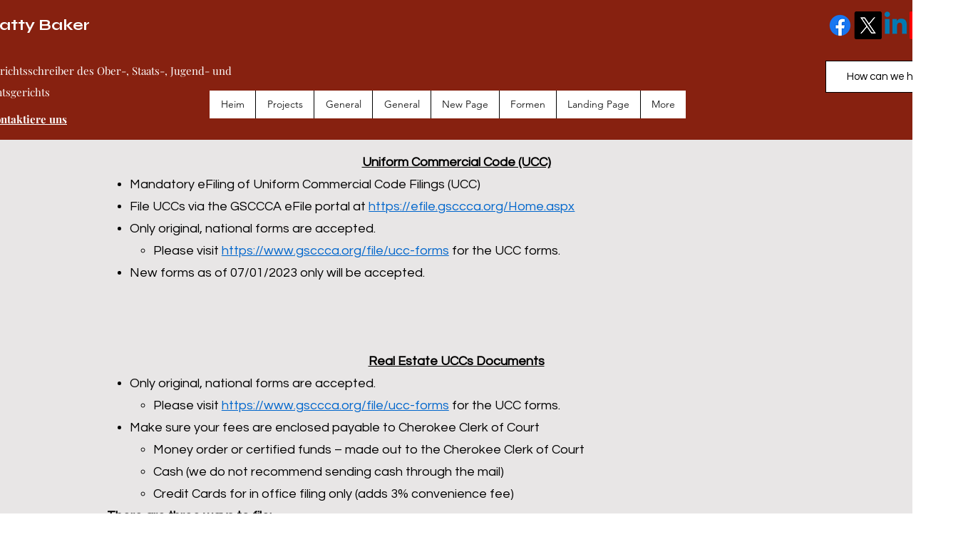

--- FILE ---
content_type: text/javascript; charset=utf-8
request_url: https://d.bablic.com/snippet/61377073ed346d0001957e71.js?version=3.9
body_size: -53
content:
// Error: conf file does not have enough elements for site: 61377073ed346d0001957e71